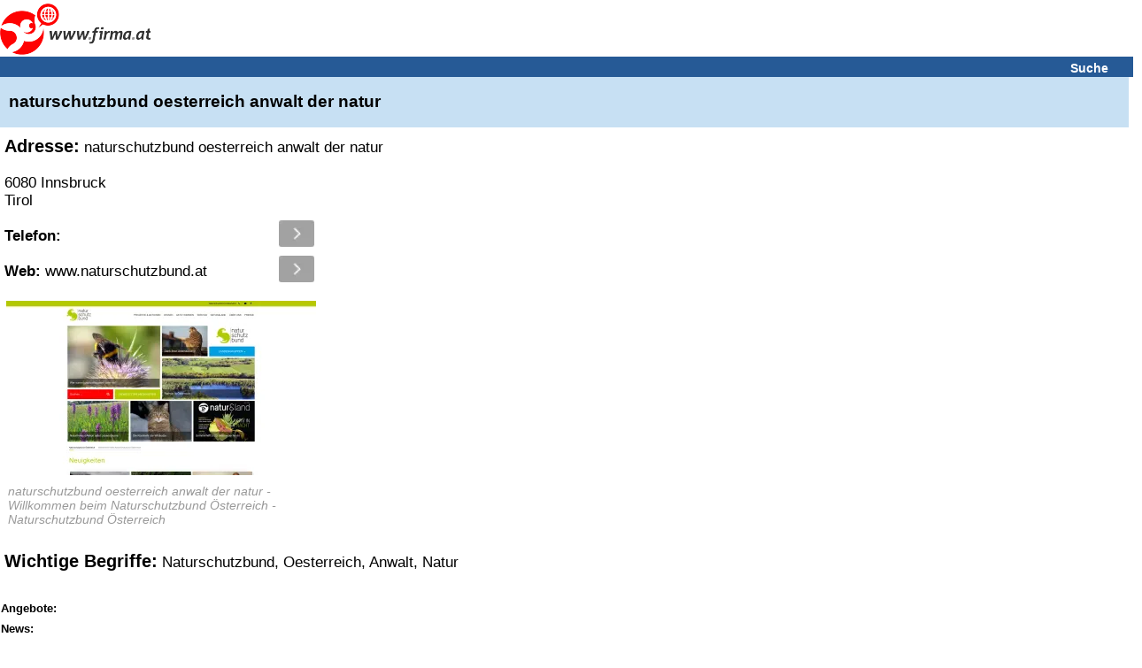

--- FILE ---
content_type: text/html; charset=utf-8
request_url: https://www.google.com/recaptcha/api2/aframe
body_size: 267
content:
<!DOCTYPE HTML><html><head><meta http-equiv="content-type" content="text/html; charset=UTF-8"></head><body><script nonce="VYC88zxIaRpu4EqvsM6acQ">/** Anti-fraud and anti-abuse applications only. See google.com/recaptcha */ try{var clients={'sodar':'https://pagead2.googlesyndication.com/pagead/sodar?'};window.addEventListener("message",function(a){try{if(a.source===window.parent){var b=JSON.parse(a.data);var c=clients[b['id']];if(c){var d=document.createElement('img');d.src=c+b['params']+'&rc='+(localStorage.getItem("rc::a")?sessionStorage.getItem("rc::b"):"");window.document.body.appendChild(d);sessionStorage.setItem("rc::e",parseInt(sessionStorage.getItem("rc::e")||0)+1);localStorage.setItem("rc::h",'1768808897645');}}}catch(b){}});window.parent.postMessage("_grecaptcha_ready", "*");}catch(b){}</script></body></html>